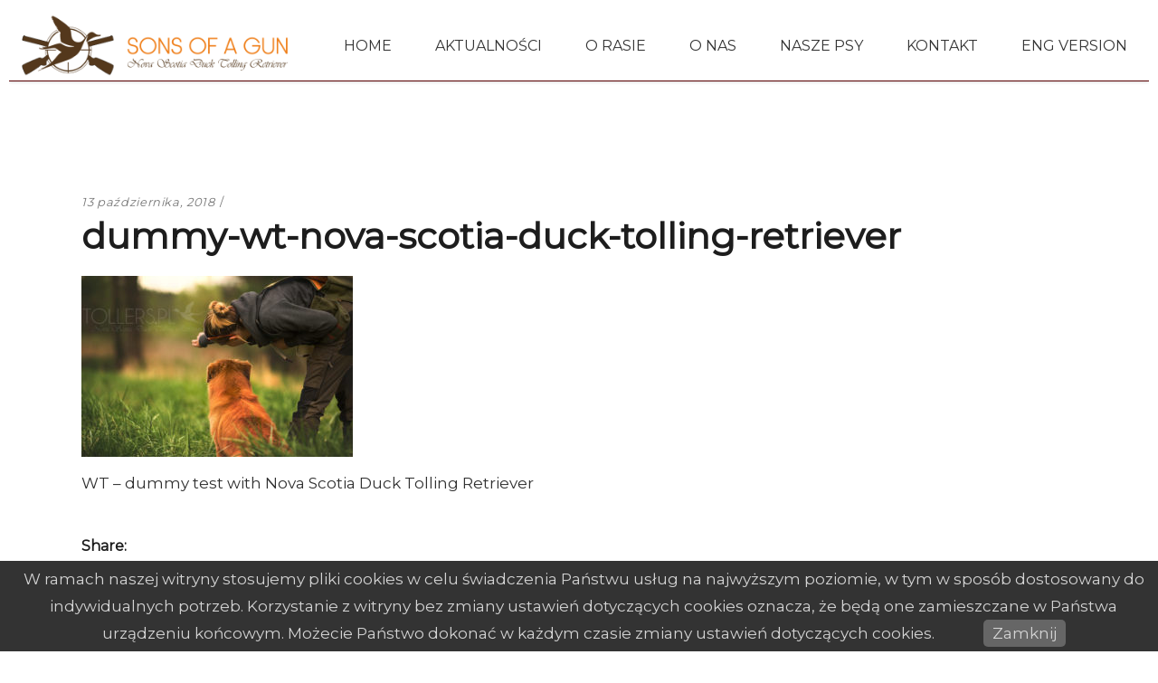

--- FILE ---
content_type: text/html; charset=UTF-8
request_url: http://sonsofagun.pl/o-nas/attachment/dummy-wt-nova-scotia-duck-tolling-retriever/
body_size: 16301
content:
<!DOCTYPE html>
<html lang="pl-PL">
<head>
	<!-- Global site tag (gtag.js) - Google Analytics -->
<script async src="https://www.googletagmanager.com/gtag/js?id=UA-6642539-24"></script>
<script>
  window.dataLayer = window.dataLayer || [];
  function gtag(){dataLayer.push(arguments);}
  gtag('js', new Date());

  gtag('config', 'UA-6642539-24');
</script>

			
		<meta charset="UTF-8"/>
		<link rel="profile" href="http://gmpg.org/xfn/11"/>
			
				<meta name="viewport" content="width=device-width,initial-scale=1,user-scalable=yes">
		<meta name='robots' content='index, follow, max-image-preview:large, max-snippet:-1, max-video-preview:-1' />
	<style>img:is([sizes="auto" i], [sizes^="auto," i]) { contain-intrinsic-size: 3000px 1500px }</style>
	
	<!-- This site is optimized with the Yoast SEO plugin v25.7 - https://yoast.com/wordpress/plugins/seo/ -->
	<title>Sons of a Gun | Nova Scotia Duck Tolling Retriever</title>
	<link rel="canonical" href="http://sonsofagun.pl/o-nas/attachment/dummy-wt-nova-scotia-duck-tolling-retriever/" />
	<script type="application/ld+json" class="yoast-schema-graph">{"@context":"https://schema.org","@graph":[{"@type":"WebPage","@id":"http://sonsofagun.pl/o-nas/attachment/dummy-wt-nova-scotia-duck-tolling-retriever/","url":"http://sonsofagun.pl/o-nas/attachment/dummy-wt-nova-scotia-duck-tolling-retriever/","name":"Sons of a Gun | Nova Scotia Duck Tolling Retriever","isPartOf":{"@id":"http://sonsofagun.pl/#website"},"primaryImageOfPage":{"@id":"http://sonsofagun.pl/o-nas/attachment/dummy-wt-nova-scotia-duck-tolling-retriever/#primaryimage"},"image":{"@id":"http://sonsofagun.pl/o-nas/attachment/dummy-wt-nova-scotia-duck-tolling-retriever/#primaryimage"},"thumbnailUrl":"http://sonsofagun.pl/wp-content/uploads/2018/10/dummy-wt-nova-scotia-duck-tolling-retriever.jpg","datePublished":"2018-10-13T19:13:46+00:00","dateModified":"2018-10-13T19:14:09+00:00","breadcrumb":{"@id":"http://sonsofagun.pl/o-nas/attachment/dummy-wt-nova-scotia-duck-tolling-retriever/#breadcrumb"},"inLanguage":"pl-PL","potentialAction":[{"@type":"ReadAction","target":["http://sonsofagun.pl/o-nas/attachment/dummy-wt-nova-scotia-duck-tolling-retriever/"]}]},{"@type":"ImageObject","inLanguage":"pl-PL","@id":"http://sonsofagun.pl/o-nas/attachment/dummy-wt-nova-scotia-duck-tolling-retriever/#primaryimage","url":"http://sonsofagun.pl/wp-content/uploads/2018/10/dummy-wt-nova-scotia-duck-tolling-retriever.jpg","contentUrl":"http://sonsofagun.pl/wp-content/uploads/2018/10/dummy-wt-nova-scotia-duck-tolling-retriever.jpg","width":1476,"height":984},{"@type":"BreadcrumbList","@id":"http://sonsofagun.pl/o-nas/attachment/dummy-wt-nova-scotia-duck-tolling-retriever/#breadcrumb","itemListElement":[{"@type":"ListItem","position":1,"name":"Strona główna","item":"http://sonsofagun.pl/"},{"@type":"ListItem","position":2,"name":"O nas","item":"http://sonsofagun.pl/o-nas/"},{"@type":"ListItem","position":3,"name":"dummy-wt-nova-scotia-duck-tolling-retriever"}]},{"@type":"WebSite","@id":"http://sonsofagun.pl/#website","url":"http://sonsofagun.pl/","name":"Sons of a Gun | Nova Scotia Duck Tolling Retriever","description":"Nova Scotia Duck Tolling Retriever","potentialAction":[{"@type":"SearchAction","target":{"@type":"EntryPoint","urlTemplate":"http://sonsofagun.pl/?s={search_term_string}"},"query-input":{"@type":"PropertyValueSpecification","valueRequired":true,"valueName":"search_term_string"}}],"inLanguage":"pl-PL"}]}</script>
	<!-- / Yoast SEO plugin. -->


<link rel='dns-prefetch' href='//maps.googleapis.com' />
<link rel='dns-prefetch' href='//fonts.googleapis.com' />
<link rel="alternate" type="application/rss+xml" title="Sons of a Gun | Nova Scotia Duck Tolling Retriever &raquo; Kanał z wpisami" href="http://sonsofagun.pl/feed/" />
<link rel="alternate" type="application/rss+xml" title="Sons of a Gun | Nova Scotia Duck Tolling Retriever &raquo; Kanał z komentarzami" href="http://sonsofagun.pl/comments/feed/" />
<link rel="alternate" type="application/rss+xml" title="Sons of a Gun | Nova Scotia Duck Tolling Retriever &raquo; dummy-wt-nova-scotia-duck-tolling-retriever Kanał z komentarzami" href="http://sonsofagun.pl/o-nas/attachment/dummy-wt-nova-scotia-duck-tolling-retriever/feed/" />
<script type="text/javascript">
/* <![CDATA[ */
window._wpemojiSettings = {"baseUrl":"https:\/\/s.w.org\/images\/core\/emoji\/16.0.1\/72x72\/","ext":".png","svgUrl":"https:\/\/s.w.org\/images\/core\/emoji\/16.0.1\/svg\/","svgExt":".svg","source":{"concatemoji":"http:\/\/sonsofagun.pl\/wp-includes\/js\/wp-emoji-release.min.js?ver=6.8.3"}};
/*! This file is auto-generated */
!function(s,n){var o,i,e;function c(e){try{var t={supportTests:e,timestamp:(new Date).valueOf()};sessionStorage.setItem(o,JSON.stringify(t))}catch(e){}}function p(e,t,n){e.clearRect(0,0,e.canvas.width,e.canvas.height),e.fillText(t,0,0);var t=new Uint32Array(e.getImageData(0,0,e.canvas.width,e.canvas.height).data),a=(e.clearRect(0,0,e.canvas.width,e.canvas.height),e.fillText(n,0,0),new Uint32Array(e.getImageData(0,0,e.canvas.width,e.canvas.height).data));return t.every(function(e,t){return e===a[t]})}function u(e,t){e.clearRect(0,0,e.canvas.width,e.canvas.height),e.fillText(t,0,0);for(var n=e.getImageData(16,16,1,1),a=0;a<n.data.length;a++)if(0!==n.data[a])return!1;return!0}function f(e,t,n,a){switch(t){case"flag":return n(e,"\ud83c\udff3\ufe0f\u200d\u26a7\ufe0f","\ud83c\udff3\ufe0f\u200b\u26a7\ufe0f")?!1:!n(e,"\ud83c\udde8\ud83c\uddf6","\ud83c\udde8\u200b\ud83c\uddf6")&&!n(e,"\ud83c\udff4\udb40\udc67\udb40\udc62\udb40\udc65\udb40\udc6e\udb40\udc67\udb40\udc7f","\ud83c\udff4\u200b\udb40\udc67\u200b\udb40\udc62\u200b\udb40\udc65\u200b\udb40\udc6e\u200b\udb40\udc67\u200b\udb40\udc7f");case"emoji":return!a(e,"\ud83e\udedf")}return!1}function g(e,t,n,a){var r="undefined"!=typeof WorkerGlobalScope&&self instanceof WorkerGlobalScope?new OffscreenCanvas(300,150):s.createElement("canvas"),o=r.getContext("2d",{willReadFrequently:!0}),i=(o.textBaseline="top",o.font="600 32px Arial",{});return e.forEach(function(e){i[e]=t(o,e,n,a)}),i}function t(e){var t=s.createElement("script");t.src=e,t.defer=!0,s.head.appendChild(t)}"undefined"!=typeof Promise&&(o="wpEmojiSettingsSupports",i=["flag","emoji"],n.supports={everything:!0,everythingExceptFlag:!0},e=new Promise(function(e){s.addEventListener("DOMContentLoaded",e,{once:!0})}),new Promise(function(t){var n=function(){try{var e=JSON.parse(sessionStorage.getItem(o));if("object"==typeof e&&"number"==typeof e.timestamp&&(new Date).valueOf()<e.timestamp+604800&&"object"==typeof e.supportTests)return e.supportTests}catch(e){}return null}();if(!n){if("undefined"!=typeof Worker&&"undefined"!=typeof OffscreenCanvas&&"undefined"!=typeof URL&&URL.createObjectURL&&"undefined"!=typeof Blob)try{var e="postMessage("+g.toString()+"("+[JSON.stringify(i),f.toString(),p.toString(),u.toString()].join(",")+"));",a=new Blob([e],{type:"text/javascript"}),r=new Worker(URL.createObjectURL(a),{name:"wpTestEmojiSupports"});return void(r.onmessage=function(e){c(n=e.data),r.terminate(),t(n)})}catch(e){}c(n=g(i,f,p,u))}t(n)}).then(function(e){for(var t in e)n.supports[t]=e[t],n.supports.everything=n.supports.everything&&n.supports[t],"flag"!==t&&(n.supports.everythingExceptFlag=n.supports.everythingExceptFlag&&n.supports[t]);n.supports.everythingExceptFlag=n.supports.everythingExceptFlag&&!n.supports.flag,n.DOMReady=!1,n.readyCallback=function(){n.DOMReady=!0}}).then(function(){return e}).then(function(){var e;n.supports.everything||(n.readyCallback(),(e=n.source||{}).concatemoji?t(e.concatemoji):e.wpemoji&&e.twemoji&&(t(e.twemoji),t(e.wpemoji)))}))}((window,document),window._wpemojiSettings);
/* ]]> */
</script>
		
	<style id='wp-emoji-styles-inline-css' type='text/css'>

	img.wp-smiley, img.emoji {
		display: inline !important;
		border: none !important;
		box-shadow: none !important;
		height: 1em !important;
		width: 1em !important;
		margin: 0 0.07em !important;
		vertical-align: -0.1em !important;
		background: none !important;
		padding: 0 !important;
	}
</style>
<link rel='stylesheet' id='pronamic_cookie_style-css' href='http://sonsofagun.pl/wp-content/plugins/pronamic-cookies/assets/pronamic-cookie-law-style.css?ver=6.8.3' type='text/css' media='all' />
<link rel='stylesheet' id='rs-plugin-settings-css' href='http://sonsofagun.pl/wp-content/plugins/revslider/public/assets/css/settings.css?ver=5.4.6.3.1' type='text/css' media='all' />
<style id='rs-plugin-settings-inline-css' type='text/css'>
#rs-demo-id {}
</style>
<link rel='stylesheet' id='aoki_qodef_default_style-css' href='http://sonsofagun.pl/wp-content/themes/aoki/style.css?ver=6.8.3' type='text/css' media='all' />
<link rel='stylesheet' id='aoki_qodef_modules-css' href='http://sonsofagun.pl/wp-content/themes/aoki/assets/css/modules.min.css?ver=6.8.3' type='text/css' media='all' />
<style id='aoki_qodef_modules-inline-css' type='text/css'>
/* generated in /home/eber/sites/eber/toller/wp-content/themes/aoki/functions.php aoki_qodef_generate_first_main_color_per_page function */
a:hover, p a:hover, .qodef-comment-holder .qodef-comment-text #cancel-comment-reply-link, .qodef-owl-slider .owl-nav .owl-next:hover, .qodef-owl-slider .owl-nav .owl-prev:hover, #qodef-back-to-top>span, footer .widget ul li a:hover, footer .widget #wp-calendar td a:hover, footer .widget #wp-calendar th a:hover, footer .widget.widget_search .input-holder button:hover, footer .widget.widget_tag_cloud a:hover, footer .widget.qodef-blog-list-widget .qodef-blog-list-holder.qodef-bl-simple .qodef-post-info-date a:hover, footer .widget.qodef-blog-list-widget .qodef-blog-list-holder.qodef-bl-simple .qodef-post-title a:hover, .qodef-side-menu .widget ul li a:hover, .qodef-side-menu .widget #wp-calendar td a:hover, .qodef-side-menu .widget #wp-calendar th a:hover, .qodef-side-menu .widget.widget_search .input-holder button:hover, .qodef-side-menu .widget.widget_tag_cloud a:hover, .qodef-side-menu .widget.qodef-blog-list-widget .qodef-blog-list-holder.qodef-bl-minimal .qodef-post-info-date a:hover, .qodef-side-menu .widget.qodef-blog-list-widget .qodef-blog-list-holder.qodef-bl-minimal .qodef-post-title a:hover, .widget.widget_qodef_twitter_widget .qodef-twitter-widget.qodef-twitter-slider li .qodef-twitter-icon i, .widget.widget_qodef_twitter_widget .qodef-twitter-widget.qodef-twitter-slider li .qodef-tweet-text a, .widget.widget_qodef_twitter_widget .qodef-twitter-widget.qodef-twitter-slider li .qodef-tweet-text span, .qodef-blog-holder article.sticky .qodef-post-title a, .qodef-blog-holder article .qodef-post-info-top>div a:hover, .qodef-blog-holder article.format-link .qodef-post-mark .qodef-link-mark, .qodef-blog-holder article.format-quote .qodef-post-mark .qodef-quote-mark, .qodef-blog-holder.qodef-blog-chequered article .qodef-post-info-bottom>div a:hover, .qodef-blog-holder.qodef-blog-chequered article .qodef-post-info-bottom>div.qodef-post-info-category a, .qodef-blog-holder.qodef-blog-chequered article .qodef-post-title a:hover, .qodef-blog-holder.qodef-blog-full-width-photo article .qodef-post-info-section-top .qodef-post-info-date a:hover, .qodef-blog-holder.qodef-blog-full-width-photo article .qodef-post-info-section-top .qodef-post-info-category a, .qodef-blog-holder.qodef-blog-full-width-photo article .qodef-post-info-section-left .qodef-post-info>* a:hover, .qodef-blog-holder.qodef-blog-full-width-photo article .qodef-post-info-section-left .qodef-post-info-author a:hover, .qodef-blog-holder.qodef-blog-standard article .qodef-post-info-top>div.qodef-post-info-category a, .qodef-author-description .qodef-author-description-text-holder .qodef-author-tag, .qodef-author-description .qodef-author-description-text-holder .qodef-author-name a:hover, .qodef-bl-standard-pagination ul li.qodef-bl-pag-active a, .qodef-blog-single-navigation .qodef-blog-single-next:hover, .qodef-blog-single-navigation .qodef-blog-single-prev:hover, .qodef-blog-holder.qodef-blog-single article .qodef-post-info-top>div.qodef-post-info-category a, .qodef-blog-list-holder .qodef-bli-info>div.qodef-post-info-category a, .qodef-header-bottom nav.qodef-fullscreen-menu ul li ul li.current-menu-ancestor>a, .qodef-header-bottom nav.qodef-fullscreen-menu ul li ul li.current-menu-item>a, nav.qodef-fullscreen-menu ul li ul li.current-menu-ancestor>a, nav.qodef-fullscreen-menu ul li ul li.current-menu-item>a, .qodef-header-vertical-sliding nav.qodef-fullscreen-menu ul li ul li.current-menu-ancestor>a, .qodef-header-vertical-sliding nav.qodef-fullscreen-menu ul li ul li.current-menu-item>a, .qodef-mobile-header .qodef-mobile-menu-opener.qodef-mobile-menu-opened a, .qodef-mobile-header .qodef-mobile-nav .qodef-grid>ul>li.qodef-active-item>a, .qodef-mobile-header .qodef-mobile-nav .qodef-grid>ul>li.qodef-active-item>h6, .qodef-mobile-header .qodef-mobile-nav ul li a:hover, .qodef-mobile-header .qodef-mobile-nav ul li h6:hover, .qodef-mobile-header .qodef-mobile-nav ul ul li.current-menu-ancestor>a, .qodef-mobile-header .qodef-mobile-nav ul ul li.current-menu-ancestor>h6, .qodef-mobile-header .qodef-mobile-nav ul ul li.current-menu-item>a, .qodef-mobile-header .qodef-mobile-nav ul ul li.current-menu-item>h6, .qodef-search-page-holder article.sticky .qodef-post-title a, .qodef-horizontally-scrolling-portfolio-list-holder article .qodef-hspl-text-holder .qodef-hspl-text .qodef-pli-category-holder a.qodef-pli-category, .qodef-ips #qodef-ips-intro .qodef-ips-intro-text .qodef-dot, .qodef-pl-filter-holder ul li.qodef-pl-current span, .qodef-pl-filter-holder ul li:hover span, .qodef-pl-standard-pagination ul li.qodef-pl-pag-active a, .qodef-portfolio-pair-holder .qodef-ppi .qodef-ppi-inner .qodef-ppi-text-wrapper .qodef-ppi-category a, .qodef-portfolio-list-holder.qodef-pl-gallery-overlay-shader article .qodef-pli-text .qodef-pli-category-holder a:hover, .qodef-portfolio-list-holder.qodef-pl-gallery-overlay-shader-top article .qodef-pli-text .qodef-pli-category-holder a:hover, .qodef-team-modal-holder .qodef-team-position-holder .qodef-team-position, .qodef-team-single-holder .qodef-position, .qodef-testimonials-holder.qodef-testimonials-standard .qodef-testimonials-author-job, .qodef-testimonials-holder.qodef-testimonials-standard.qodef-testimonials-light .owl-nav .owl-next:hover, .qodef-testimonials-holder.qodef-testimonials-standard.qodef-testimonials-light .owl-nav .owl-prev:hover, .qodef-accordion-holder .qodef-accordion-title .qodef-additional-tag, .qodef-banner-holder .qodef-banner-link-text .qodef-banner-link-hover span, .qodef-btn.qodef-btn-simple, .qodef-btn.qodef-btn-outline, .qodef-section-title-holder .qodef-st-title .qodef-st-dot, .qodef-social-share-holder.qodef-dropdown .qodef-social-share-dropdown-opener:hover, .qodef-twitter-list-holder .qodef-twitter-icon, .qodef-twitter-list-holder .qodef-tweet-text a:hover, .qodef-twitter-list-holder .qodef-twitter-profile a:hover { color: #f7890c;}

/* generated in /home/eber/sites/eber/toller/wp-content/themes/aoki/functions.php aoki_qodef_generate_first_main_color_per_page function */
.qodef-ips.qodef-ips-light .qodef-ips-item-content.active .qodef-ips-item-link { color: #f7890c !important;}

/* generated in /home/eber/sites/eber/toller/wp-content/themes/aoki/functions.php aoki_qodef_generate_first_main_color_per_page function */
::selection { background: #f7890c;}

/* generated in /home/eber/sites/eber/toller/wp-content/themes/aoki/functions.php aoki_qodef_generate_first_main_color_per_page function */
::-moz-selection { background: #f7890c;}

/* generated in /home/eber/sites/eber/toller/wp-content/themes/aoki/functions.php aoki_qodef_generate_first_main_color_per_page function */
.qodef-st-loader .pulse, .qodef-st-loader .qodef-double-bounce .qodef-double-bounce1, .qodef-st-loader .cube, .qodef-st-loader .rotating_cubes .cube1, .qodef-st-loader .rotating_cubes .cube2, .qodef-st-loader .stripes>div, .qodef-st-loader .wave>div, .qodef-st-loader .two_rotating_circles .dot1, .qodef-st-loader .two_rotating_circles .dot2, .qodef-st-loader .five_rotating_circles .container1>div, .qodef-st-loader .five_rotating_circles .container2>div, .qodef-st-loader .five_rotating_circles .container3>div, .qodef-st-loader .atom .ball-1:before, .qodef-st-loader .atom .ball-2:before, .qodef-st-loader .atom .ball-3:before, .qodef-st-loader .atom .ball-4:before, .qodef-st-loader .clock .ball:before, .qodef-st-loader .mitosis .ball, .qodef-st-loader .lines .line1, .qodef-st-loader .lines .line2, .qodef-st-loader .lines .line3, .qodef-st-loader .lines .line4, .qodef-st-loader .fussion .ball, .qodef-st-loader .fussion .ball-1, .qodef-st-loader .fussion .ball-2, .qodef-st-loader .fussion .ball-3, .qodef-st-loader .fussion .ball-4, .qodef-st-loader .wave_circles .ball, .qodef-st-loader .pulse_circles .ball, #submit_comment:hover, .post-password-form input[type=submit]:hover, .qodef-blog-holder.qodef-blog-full-width-photo article.format-link .qodef-post-heading, .qodef-blog-holder.qodef-blog-standard article.format-link .qodef-post-text, .qodef-blog-holder.qodef-blog-single article.format-link .qodef-post-text, .qodef-blog-list-holder .qodef-bl-item.format-link .qodef-bli-inner, .qodef-ips .qodef-ips-item-link .qodef-box-shadow, .qodef-team.info-hover .qodef-team-info-tb, .qodef-accordion-holder.qodef-ac-boxed .qodef-accordion-title.ui-state-active, .qodef-accordion-holder.qodef-ac-boxed .qodef-accordion-title.ui-state-hover, .qodef-icon-shortcode.qodef-circle, .qodef-icon-shortcode.qodef-dropcaps.qodef-circle, .qodef-icon-shortcode.qodef-square, .qodef-price-table.qodef-pl-featured .qodef-pt-button a, .qodef-price-table .qodef-pt-inner ul li.qodef-pt-prices .qodef-pt-separator, .qodef-progress-bar .qodef-pb-content-holder .qodef-pb-content, .qodef-video-button-holder .qodef-video-button-play-holder { background-color: #f7890c;}

/* generated in /home/eber/sites/eber/toller/wp-content/themes/aoki/functions.php aoki_qodef_generate_first_main_color_per_page function */
.qodef-st-loader .pulse_circles .ball, #qodef-back-to-top>span, #qodef-back-to-top>span:hover, .qodef-btn.qodef-btn-simple, .qodef-btn.qodef-btn-outline, .qodef-video-button-holder.qodef-has-border .qodef-video-button-image { border-color: #f7890c;}

/* generated in /home/eber/sites/eber/toller/wp-content/themes/aoki/functions.php aoki_qodef_generate_first_main_color_per_page function */
.qodef-separator { border-bottom-color: #f7890c;}

/* generated in /home/eber/sites/eber/toller/wp-content/themes/aoki/functions.php aoki_qodef_generate_first_main_color_per_page function */
.qodef-separator { border-left-color: #f7890c;}

/* generated in /home/eber/sites/eber/toller/wp-content/themes/aoki/functions.php aoki_qodef_generate_first_main_color_per_page function */
.qodef-btn.qodef-btn-outline:not(.qodef-btn-custom-border-hover):hover { border-color: #f7890c !important;}


</style>
<link rel='stylesheet' id='qodef_font_awesome-css' href='http://sonsofagun.pl/wp-content/themes/aoki/assets/css/font-awesome/css/font-awesome.min.css?ver=6.8.3' type='text/css' media='all' />
<link rel='stylesheet' id='qodef_font_elegant-css' href='http://sonsofagun.pl/wp-content/themes/aoki/assets/css/elegant-icons/style.min.css?ver=6.8.3' type='text/css' media='all' />
<link rel='stylesheet' id='qodef_ion_icons-css' href='http://sonsofagun.pl/wp-content/themes/aoki/assets/css/ion-icons/css/ionicons.min.css?ver=6.8.3' type='text/css' media='all' />
<link rel='stylesheet' id='qodef_linea_icons-css' href='http://sonsofagun.pl/wp-content/themes/aoki/assets/css/linea-icons/style.css?ver=6.8.3' type='text/css' media='all' />
<link rel='stylesheet' id='qodef_linear_icons-css' href='http://sonsofagun.pl/wp-content/themes/aoki/assets/css/linear-icons/style.css?ver=6.8.3' type='text/css' media='all' />
<link rel='stylesheet' id='qodef_simple_line_icons-css' href='http://sonsofagun.pl/wp-content/themes/aoki/assets/css/simple-line-icons/simple-line-icons.css?ver=6.8.3' type='text/css' media='all' />
<link rel='stylesheet' id='qodef_dripicons-css' href='http://sonsofagun.pl/wp-content/themes/aoki/assets/css/dripicons/dripicons.css?ver=6.8.3' type='text/css' media='all' />
<link rel='stylesheet' id='mediaelement-css' href='http://sonsofagun.pl/wp-includes/js/mediaelement/mediaelementplayer-legacy.min.css?ver=4.2.17' type='text/css' media='all' />
<link rel='stylesheet' id='wp-mediaelement-css' href='http://sonsofagun.pl/wp-includes/js/mediaelement/wp-mediaelement.min.css?ver=6.8.3' type='text/css' media='all' />
<link rel='stylesheet' id='aoki_qodef_style_dynamic-css' href='http://sonsofagun.pl/wp-content/themes/aoki/assets/css/style_dynamic.css?ver=1652891057' type='text/css' media='all' />
<link rel='stylesheet' id='aoki_qodef_modules_responsive-css' href='http://sonsofagun.pl/wp-content/themes/aoki/assets/css/modules-responsive.min.css?ver=6.8.3' type='text/css' media='all' />
<link rel='stylesheet' id='aoki_qodef_style_dynamic_responsive-css' href='http://sonsofagun.pl/wp-content/themes/aoki/assets/css/style_dynamic_responsive.css?ver=1652891057' type='text/css' media='all' />
<link rel='stylesheet' id='aoki_qodef_google_fonts-css' href='http://fonts.googleapis.com/css?family=Montserrat%3A400%7CYellowtail%3A400&#038;subset=latin-ext&#038;ver=1.0.0' type='text/css' media='all' />
<link rel='stylesheet' id='ngg_trigger_buttons-css' href='http://sonsofagun.pl/wp-content/plugins/nextgen-gallery/static/GalleryDisplay/trigger_buttons.css?ver=4.0.4' type='text/css' media='all' />
<link rel='stylesheet' id='shutter-0-css' href='http://sonsofagun.pl/wp-content/plugins/nextgen-gallery/static/Lightbox/shutter/shutter.css?ver=4.0.4' type='text/css' media='all' />
<link rel='stylesheet' id='fontawesome_v4_shim_style-css' href='http://sonsofagun.pl/wp-content/plugins/nextgen-gallery/static/FontAwesome/css/v4-shims.min.css?ver=6.8.3' type='text/css' media='all' />
<link rel='stylesheet' id='fontawesome-css' href='http://sonsofagun.pl/wp-content/plugins/nextgen-gallery/static/FontAwesome/css/all.min.css?ver=6.8.3' type='text/css' media='all' />
<link rel='stylesheet' id='nextgen_pagination_style-css' href='http://sonsofagun.pl/wp-content/plugins/nextgen-gallery/static/GalleryDisplay/pagination_style.css?ver=4.0.4' type='text/css' media='all' />
<link rel='stylesheet' id='nextgen_basic_thumbnails_style-css' href='http://sonsofagun.pl/wp-content/plugins/nextgen-gallery/static/Thumbnails/nextgen_basic_thumbnails.css?ver=4.0.4' type='text/css' media='all' />
<link rel='stylesheet' id='nextgen_widgets_style-css' href='http://sonsofagun.pl/wp-content/plugins/nextgen-gallery/static/Widget/display.css?ver=4.0.4' type='text/css' media='all' />
<link rel='stylesheet' id='wp-paginate-css' href='http://sonsofagun.pl/wp-content/plugins/wp-paginate/css/wp-paginate.css?ver=2.2.4' type='text/css' media='screen' />
<script type="text/javascript" src="http://sonsofagun.pl/wp-includes/js/jquery/jquery.min.js?ver=3.7.1" id="jquery-core-js"></script>
<script type="text/javascript" src="http://sonsofagun.pl/wp-includes/js/jquery/jquery-migrate.min.js?ver=3.4.1" id="jquery-migrate-js"></script>
<script type="text/javascript" id="pronamic_cookie_js-js-extra">
/* <![CDATA[ */
var Pronamic_Cookies_Vars = {"cookie":{"path":"\/","expires":"Wed, 27 Jan 2027 13:46:38 GMT"}};
/* ]]> */
</script>
<script type="text/javascript" src="http://sonsofagun.pl/wp-content/plugins/pronamic-cookies/assets/pronamic-cookie-law.js?ver=6.8.3" id="pronamic_cookie_js-js"></script>
<script type="text/javascript" src="http://sonsofagun.pl/wp-content/plugins/revslider/public/assets/js/jquery.themepunch.tools.min.js?ver=5.4.6.3.1" id="tp-tools-js"></script>
<script type="text/javascript" src="http://sonsofagun.pl/wp-content/plugins/revslider/public/assets/js/jquery.themepunch.revolution.min.js?ver=5.4.6.3.1" id="revmin-js"></script>
<script type="text/javascript" id="photocrati_ajax-js-extra">
/* <![CDATA[ */
var photocrati_ajax = {"url":"http:\/\/sonsofagun.pl\/index.php?photocrati_ajax=1","rest_url":"http:\/\/sonsofagun.pl\/wp-json\/","wp_home_url":"http:\/\/sonsofagun.pl","wp_site_url":"http:\/\/sonsofagun.pl","wp_root_url":"http:\/\/sonsofagun.pl","wp_plugins_url":"http:\/\/sonsofagun.pl\/wp-content\/plugins","wp_content_url":"http:\/\/sonsofagun.pl\/wp-content","wp_includes_url":"http:\/\/sonsofagun.pl\/wp-includes\/","ngg_param_slug":"nggallery","rest_nonce":"67cf9db875"};
/* ]]> */
</script>
<script type="text/javascript" src="http://sonsofagun.pl/wp-content/plugins/nextgen-gallery/static/Legacy/ajax.min.js?ver=4.0.4" id="photocrati_ajax-js"></script>
<script type="text/javascript" src="http://sonsofagun.pl/wp-content/plugins/nextgen-gallery/static/FontAwesome/js/v4-shims.min.js?ver=5.3.1" id="fontawesome_v4_shim-js"></script>
<script type="text/javascript" defer crossorigin="anonymous" data-auto-replace-svg="false" data-keep-original-source="false" data-search-pseudo-elements src="http://sonsofagun.pl/wp-content/plugins/nextgen-gallery/static/FontAwesome/js/all.min.js?ver=5.3.1" id="fontawesome-js"></script>
<script type="text/javascript" src="http://sonsofagun.pl/wp-content/plugins/nextgen-gallery/static/Thumbnails/nextgen_basic_thumbnails.js?ver=4.0.4" id="nextgen_basic_thumbnails_script-js"></script>
<link rel="https://api.w.org/" href="http://sonsofagun.pl/wp-json/" /><link rel="alternate" title="JSON" type="application/json" href="http://sonsofagun.pl/wp-json/wp/v2/media/5861" /><link rel="EditURI" type="application/rsd+xml" title="RSD" href="http://sonsofagun.pl/xmlrpc.php?rsd" />
<meta name="generator" content="WordPress 6.8.3" />
<link rel='shortlink' href='http://sonsofagun.pl/?p=5861' />
<link rel="alternate" title="oEmbed (JSON)" type="application/json+oembed" href="http://sonsofagun.pl/wp-json/oembed/1.0/embed?url=http%3A%2F%2Fsonsofagun.pl%2Fo-nas%2Fattachment%2Fdummy-wt-nova-scotia-duck-tolling-retriever%2F" />
<link rel="alternate" title="oEmbed (XML)" type="text/xml+oembed" href="http://sonsofagun.pl/wp-json/oembed/1.0/embed?url=http%3A%2F%2Fsonsofagun.pl%2Fo-nas%2Fattachment%2Fdummy-wt-nova-scotia-duck-tolling-retriever%2F&#038;format=xml" />
<meta name="generator" content="Powered by WPBakery Page Builder - drag and drop page builder for WordPress."/>
<!--[if lte IE 9]><link rel="stylesheet" type="text/css" href="http://sonsofagun.pl/wp-content/plugins/js_composer/assets/css/vc_lte_ie9.min.css" media="screen"><![endif]--><meta name="generator" content="Powered by Slider Revolution 5.4.6.3.1 - responsive, Mobile-Friendly Slider Plugin for WordPress with comfortable drag and drop interface." />
<link rel="icon" href="http://sonsofagun.pl/wp-content/uploads/2016/07/cropped-toller_icon-32x32.png" sizes="32x32" />
<link rel="icon" href="http://sonsofagun.pl/wp-content/uploads/2016/07/cropped-toller_icon-192x192.png" sizes="192x192" />
<link rel="apple-touch-icon" href="http://sonsofagun.pl/wp-content/uploads/2016/07/cropped-toller_icon-180x180.png" />
<meta name="msapplication-TileImage" content="http://sonsofagun.pl/wp-content/uploads/2016/07/cropped-toller_icon-270x270.png" />
<script type="text/javascript">function setREVStartSize(e){
				try{ var i=jQuery(window).width(),t=9999,r=0,n=0,l=0,f=0,s=0,h=0;					
					if(e.responsiveLevels&&(jQuery.each(e.responsiveLevels,function(e,f){f>i&&(t=r=f,l=e),i>f&&f>r&&(r=f,n=e)}),t>r&&(l=n)),f=e.gridheight[l]||e.gridheight[0]||e.gridheight,s=e.gridwidth[l]||e.gridwidth[0]||e.gridwidth,h=i/s,h=h>1?1:h,f=Math.round(h*f),"fullscreen"==e.sliderLayout){var u=(e.c.width(),jQuery(window).height());if(void 0!=e.fullScreenOffsetContainer){var c=e.fullScreenOffsetContainer.split(",");if (c) jQuery.each(c,function(e,i){u=jQuery(i).length>0?u-jQuery(i).outerHeight(!0):u}),e.fullScreenOffset.split("%").length>1&&void 0!=e.fullScreenOffset&&e.fullScreenOffset.length>0?u-=jQuery(window).height()*parseInt(e.fullScreenOffset,0)/100:void 0!=e.fullScreenOffset&&e.fullScreenOffset.length>0&&(u-=parseInt(e.fullScreenOffset,0))}f=u}else void 0!=e.minHeight&&f<e.minHeight&&(f=e.minHeight);e.c.closest(".rev_slider_wrapper").css({height:f})					
				}catch(d){console.log("Failure at Presize of Slider:"+d)}
			};</script>
<noscript><style type="text/css"> .wpb_animate_when_almost_visible { opacity: 1; }</style></noscript></head>
<body class="attachment wp-singular attachment-template-default single single-attachment postid-5861 attachmentid-5861 attachment-jpeg wp-theme-aoki qode-core-1.0 aoki-ver-1.0 qodef-paspartu-enabled qodef-grid-1100 qodef-dark-header qodef-fixed-on-scroll qodef-dropdown-animate-height qodef-header-standard qodef-menu-area-in-grid-shadow-disable qodef-menu-area-in-grid-border-disable qodef-logo-area-border-disable qodef-logo-area-in-grid-border-disable qodef-header-vertical-shadow-disable qodef-header-vertical-border-disable qodef-default-mobile-header qodef-sticky-up-mobile-header wpb-js-composer js-comp-ver-5.4.4 vc_responsive qodef-fullscreen-search qodef-search-fade" itemscope itemtype="http://schema.org/WebPage">
	
    <div class="qodef-wrapper">
        <div class="qodef-wrapper-inner">
            <div class="qodef-fullscreen-search-holder">
	<a class="qodef-fullscreen-search-close" href="javascript:void(0)">
		<span aria-hidden="true" class="qodef-icon-font-elegant icon_close " ></span>	</a>
	<div class="qodef-fullscreen-search-table">
		<div class="qodef-fullscreen-search-cell">
			<div class="qodef-fullscreen-search-inner">
				<form action="http://sonsofagun.pl/" class="qodef-fullscreen-search-form" method="get">
					<div class="qodef-form-holder">
						<div class="qodef-form-holder-inner">
							<div class="qodef-field-holder">
								<input type="text" placeholder="Search..." name="s" class="qodef-search-field" autocomplete="off"/>
							</div>
							<button type="submit" class="qodef-search-submit"><i class="qodef-icon-font-awesome fa fa-search " ></i></button>
							<div class="qodef-line"></div>
						</div>
					</div>
				</form>
			</div>
		</div>
	</div>
</div>
<header class="qodef-page-header">
		
			<div class="qodef-fixed-wrapper">
				
	<div class="qodef-menu-area qodef-menu-right">
				
						
			<div class="qodef-vertical-align-containers">
				<div class="qodef-position-left">
					<div class="qodef-position-left-inner">
						

<div class="qodef-logo-wrapper">
    <a itemprop="url" href="http://sonsofagun.pl/" style="height: 94px;">
        <img itemprop="image" class="qodef-normal-logo" src="http://sonsofagun.pl/wp-content/uploads/2021/05/sons-of-a-gun.png" width="724" height="188"  alt="logo"/>
        <img itemprop="image" class="qodef-dark-logo" src="http://sonsofagun.pl/wp-content/uploads/2021/05/sons-of-a-gun.png" width="724" height="188"  alt="dark logo"/>        <img itemprop="image" class="qodef-light-logo" src="http://sonsofagun.pl/wp-content/uploads/2021/05/sons-of-a-gun.png" width="724" height="188"  alt="light logo"/>    </a>
</div>

											</div>
				</div>
								<div class="qodef-position-right">
					<div class="qodef-position-right-inner">
													
<nav class="qodef-main-menu qodef-drop-down qodef-default-nav">
    <ul id="menu-menu" class="clearfix"><li id="nav-menu-item-675" class="menu-item menu-item-type-custom menu-item-object-custom  narrow"><a href="http://tollers.pl" class=""><span class="item_outer"><span class="item_text">Home</span></span></a></li>
<li id="nav-menu-item-732" class="menu-item menu-item-type-taxonomy menu-item-object-category menu-item-has-children  has_sub narrow"><a title="obedience, dummy, dog trekking, dog diving" href="http://sonsofagun.pl/blog/" class=""><span class="item_outer"><span class="item_text">Aktualności</span><i class="qodef-menu-arrow fa fa-angle-down"></i></span></a>
<div class="second"><div class="inner"><ul>
	<li id="nav-menu-item-734" class="menu-item menu-item-type-taxonomy menu-item-object-category "><a title="Obedience, sportowe posłuszeństwo" href="http://sonsofagun.pl/obedience-2/" class=""><span class="item_outer"><span class="item_text">Obedience</span></span></a></li>
	<li id="nav-menu-item-7063" class="menu-item menu-item-type-taxonomy menu-item-object-category "><a title="dummy" href="http://sonsofagun.pl/dummy/" class=""><span class="item_outer"><span class="item_text">Dummy</span></span></a></li>
	<li id="nav-menu-item-7061" class="menu-item menu-item-type-taxonomy menu-item-object-category "><a title="myslistwo, uzytkowosc" href="http://sonsofagun.pl/myslistwo/" class=""><span class="item_outer"><span class="item_text">Myślistwo</span></span></a></li>
	<li id="nav-menu-item-7064" class="menu-item menu-item-type-taxonomy menu-item-object-category "><a title="wakacje z psem" href="http://sonsofagun.pl/wakacje-z-psem-2/" class=""><span class="item_outer"><span class="item_text">Wakacje z psem</span></span></a></li>
	<li id="nav-menu-item-7065" class="menu-item menu-item-type-taxonomy menu-item-object-category "><a title="psie gadzety" href="http://sonsofagun.pl/psie-gadzety-recenzje/" class=""><span class="item_outer"><span class="item_text">Psie gadżety</span></span></a></li>
</ul></div></div>
</li>
<li id="nav-menu-item-6321" class="menu-item menu-item-type-post_type menu-item-object-page menu-item-has-children  has_sub narrow"><a href="http://sonsofagun.pl/o-rasie/" class=" no_link" onclick="JavaScript: return false;"><span class="item_outer"><span class="item_text">O rasie</span><i class="qodef-menu-arrow fa fa-angle-down"></i></span></a>
<div class="second"><div class="inner"><ul>
	<li id="nav-menu-item-6324" class="menu-item menu-item-type-post_type menu-item-object-page "><a href="http://sonsofagun.pl/wzorzec-rasy-nova-scotia-duck-tolling-retriever/" class=""><span class="item_outer"><span class="item_text">Wzorzec rasy</span></span></a></li>
	<li id="nav-menu-item-6323" class="menu-item menu-item-type-post_type menu-item-object-page "><a href="http://sonsofagun.pl/zalety-rasy-nova-scotia-duck-tolling-retriever/" class=""><span class="item_outer"><span class="item_text">Zalety rasy</span></span></a></li>
	<li id="nav-menu-item-6322" class="menu-item menu-item-type-post_type menu-item-object-page "><a href="http://sonsofagun.pl/wady-rasy-nova-scotia-duck-tolling-retriever/" class=""><span class="item_outer"><span class="item_text">Wady rasy</span></span></a></li>
	<li id="nav-menu-item-7037" class="menu-item menu-item-type-post_type menu-item-object-post "><a href="http://sonsofagun.pl/blog/co-to-jest-tolling/" class=""><span class="item_outer"><span class="item_text">Użytkowość</span></span></a></li>
	<li id="nav-menu-item-7046" class="menu-item menu-item-type-post_type menu-item-object-post "><a href="http://sonsofagun.pl/blog/skad-wzial-sie-tolling/" class=""><span class="item_outer"><span class="item_text">Czym jest tolling?</span></span></a></li>
	<li id="nav-menu-item-7380" class="menu-item menu-item-type-post_type menu-item-object-post "><a href="http://sonsofagun.pl/blog/ksiazka-o-nova-scotia-duck-tolling-retriever/" class=""><span class="item_outer"><span class="item_text">Książka o rasie</span></span></a></li>
</ul></div></div>
</li>
<li id="nav-menu-item-4847" class="menu-item menu-item-type-post_type menu-item-object-page  narrow"><a href="http://sonsofagun.pl/o-nas/" class=""><span class="item_outer"><span class="item_text">O nas</span></span></a></li>
<li id="nav-menu-item-5112" class="menu-item menu-item-type-post_type menu-item-object-page menu-item-has-children  has_sub narrow"><a href="http://sonsofagun.pl/nasze-psy/" class=""><span class="item_outer"><span class="item_text">Nasze psy</span><i class="qodef-menu-arrow fa fa-angle-down"></i></span></a>
<div class="second"><div class="inner"><ul>
	<li id="nav-menu-item-7821" class="menu-item menu-item-type-post_type menu-item-object-page "><a href="http://sonsofagun.pl/nasze-psy/mj/" class=""><span class="item_outer"><span class="item_text">MJ</span></span></a></li>
	<li id="nav-menu-item-5119" class="menu-item menu-item-type-post_type menu-item-object-page "><a href="http://sonsofagun.pl/nasze-psy-spock/" class=""><span class="item_outer"><span class="item_text">Spock</span></span></a></li>
	<li id="nav-menu-item-6093" class="menu-item menu-item-type-post_type menu-item-object-page "><a href="http://sonsofagun.pl/weezy/" class=""><span class="item_outer"><span class="item_text">Weezy</span></span></a></li>
</ul></div></div>
</li>
<li id="nav-menu-item-1295" class="menu-item menu-item-type-post_type menu-item-object-page  narrow"><a href="http://sonsofagun.pl/kontakt/" class=""><span class="item_outer"><span class="item_text">Kontakt</span></span></a></li>
<li id="nav-menu-item-5153" class="menu-item menu-item-type-post_type menu-item-object-page menu-item-has-children  has_sub narrow"><a href="http://sonsofagun.pl/about-us/" class=""><span class="item_outer"><span class="item_text">ENG Version</span><i class="qodef-menu-arrow fa fa-angle-down"></i></span></a>
<div class="second"><div class="inner"><ul>
	<li id="nav-menu-item-5141" class="menu-item menu-item-type-post_type menu-item-object-page "><a href="http://sonsofagun.pl/about-us/" class=""><span class="item_outer"><span class="item_text">About us</span></span></a></li>
	<li id="nav-menu-item-5142" class="menu-item menu-item-type-post_type menu-item-object-page menu-item-has-children sub"><a href="http://sonsofagun.pl/our-dogs/" class=""><span class="item_outer"><span class="item_text">Our dogs</span></span></a>
	<ul>
		<li id="nav-menu-item-7824" class="menu-item menu-item-type-post_type menu-item-object-page "><a href="http://sonsofagun.pl/nasze-psy/about-mj/" class=""><span class="item_outer"><span class="item_text">About MJ</span></span></a></li>
		<li id="nav-menu-item-6054" class="menu-item menu-item-type-post_type menu-item-object-page "><a href="http://sonsofagun.pl/about-spock/" class=""><span class="item_outer"><span class="item_text">About Spock</span></span></a></li>
		<li id="nav-menu-item-6094" class="menu-item menu-item-type-post_type menu-item-object-page "><a href="http://sonsofagun.pl/about-weezy/" class=""><span class="item_outer"><span class="item_text">About Weezy</span></span></a></li>
	</ul>
</li>
	<li id="nav-menu-item-5166" class="menu-item menu-item-type-post_type menu-item-object-page "><a href="http://sonsofagun.pl/contact-us/" class=""><span class="item_outer"><span class="item_text">Contact us</span></span></a></li>
</ul></div></div>
</li>
</ul></nav>

																	</div>
				</div>
			</div>
			
			</div>
			
			</div>
		
		
	</header>

<div class="qodef-team-modal-holder"></div>
<header class="qodef-mobile-header">
		
	<div class="qodef-mobile-header-inner">
		<div class="qodef-mobile-header-holder">
			<div class="qodef-grid">
				<div class="qodef-vertical-align-containers">
					<div class="qodef-vertical-align-containers">
													<div class="qodef-mobile-menu-opener">
								<a href="javascript:void(0)">
									<span class="qodef-mobile-menu-icon">
										<span aria-hidden="true" class="qodef-icon-font-elegant icon_menu " ></span>									</span>
																	</a>
							</div>
												<div class="qodef-position-center">
							<div class="qodef-position-center-inner">
								

<div class="qodef-mobile-logo-wrapper">
    <a itemprop="url" href="http://sonsofagun.pl/" style="height: 50px">
        <img itemprop="image" src="http://sonsofagun.pl/wp-content/uploads/2021/05/sons-of-a-gun-mobilne.png" width="388" height="100"  alt="Mobile Logo"/>
    </a>
</div>

							</div>
						</div>
						<div class="qodef-position-right">
							<div class="qodef-position-right-inner">
															</div>
						</div>
					</div>
				</div>
			</div>
		</div>
		
<nav class="qodef-mobile-nav">
    <div class="qodef-grid">
        <ul id="menu-menu-1" class=""><li id="mobile-menu-item-675" class="menu-item menu-item-type-custom menu-item-object-custom "><a href="http://tollers.pl" class=""><span>Home</span></a></li>
<li id="mobile-menu-item-732" class="menu-item menu-item-type-taxonomy menu-item-object-category menu-item-has-children  has_sub"><a title="obedience, dummy, dog trekking, dog diving" href="http://sonsofagun.pl/blog/" class=""><span>Aktualności</span></a><span class="mobile_arrow"><i class="qodef-sub-arrow fa fa-angle-right"></i><i class="fa fa-angle-down"></i></span>
<ul class="sub_menu">
	<li id="mobile-menu-item-734" class="menu-item menu-item-type-taxonomy menu-item-object-category "><a title="Obedience, sportowe posłuszeństwo" href="http://sonsofagun.pl/obedience-2/" class=""><span>Obedience</span></a></li>
	<li id="mobile-menu-item-7063" class="menu-item menu-item-type-taxonomy menu-item-object-category "><a title="dummy" href="http://sonsofagun.pl/dummy/" class=""><span>Dummy</span></a></li>
	<li id="mobile-menu-item-7061" class="menu-item menu-item-type-taxonomy menu-item-object-category "><a title="myslistwo, uzytkowosc" href="http://sonsofagun.pl/myslistwo/" class=""><span>Myślistwo</span></a></li>
	<li id="mobile-menu-item-7064" class="menu-item menu-item-type-taxonomy menu-item-object-category "><a title="wakacje z psem" href="http://sonsofagun.pl/wakacje-z-psem-2/" class=""><span>Wakacje z psem</span></a></li>
	<li id="mobile-menu-item-7065" class="menu-item menu-item-type-taxonomy menu-item-object-category "><a title="psie gadzety" href="http://sonsofagun.pl/psie-gadzety-recenzje/" class=""><span>Psie gadżety</span></a></li>
</ul>
</li>
<li id="mobile-menu-item-6321" class="menu-item menu-item-type-post_type menu-item-object-page menu-item-has-children  has_sub"><h6><span>O rasie</span></h6><span class="mobile_arrow"><i class="qodef-sub-arrow fa fa-angle-right"></i><i class="fa fa-angle-down"></i></span>
<ul class="sub_menu">
	<li id="mobile-menu-item-6324" class="menu-item menu-item-type-post_type menu-item-object-page "><a href="http://sonsofagun.pl/wzorzec-rasy-nova-scotia-duck-tolling-retriever/" class=""><span>Wzorzec rasy</span></a></li>
	<li id="mobile-menu-item-6323" class="menu-item menu-item-type-post_type menu-item-object-page "><a href="http://sonsofagun.pl/zalety-rasy-nova-scotia-duck-tolling-retriever/" class=""><span>Zalety rasy</span></a></li>
	<li id="mobile-menu-item-6322" class="menu-item menu-item-type-post_type menu-item-object-page "><a href="http://sonsofagun.pl/wady-rasy-nova-scotia-duck-tolling-retriever/" class=""><span>Wady rasy</span></a></li>
	<li id="mobile-menu-item-7037" class="menu-item menu-item-type-post_type menu-item-object-post "><a href="http://sonsofagun.pl/blog/co-to-jest-tolling/" class=""><span>Użytkowość</span></a></li>
	<li id="mobile-menu-item-7046" class="menu-item menu-item-type-post_type menu-item-object-post "><a href="http://sonsofagun.pl/blog/skad-wzial-sie-tolling/" class=""><span>Czym jest tolling?</span></a></li>
	<li id="mobile-menu-item-7380" class="menu-item menu-item-type-post_type menu-item-object-post "><a href="http://sonsofagun.pl/blog/ksiazka-o-nova-scotia-duck-tolling-retriever/" class=""><span>Książka o rasie</span></a></li>
</ul>
</li>
<li id="mobile-menu-item-4847" class="menu-item menu-item-type-post_type menu-item-object-page "><a href="http://sonsofagun.pl/o-nas/" class=""><span>O nas</span></a></li>
<li id="mobile-menu-item-5112" class="menu-item menu-item-type-post_type menu-item-object-page menu-item-has-children  has_sub"><a href="http://sonsofagun.pl/nasze-psy/" class=""><span>Nasze psy</span></a><span class="mobile_arrow"><i class="qodef-sub-arrow fa fa-angle-right"></i><i class="fa fa-angle-down"></i></span>
<ul class="sub_menu">
	<li id="mobile-menu-item-7821" class="menu-item menu-item-type-post_type menu-item-object-page "><a href="http://sonsofagun.pl/nasze-psy/mj/" class=""><span>MJ</span></a></li>
	<li id="mobile-menu-item-5119" class="menu-item menu-item-type-post_type menu-item-object-page "><a href="http://sonsofagun.pl/nasze-psy-spock/" class=""><span>Spock</span></a></li>
	<li id="mobile-menu-item-6093" class="menu-item menu-item-type-post_type menu-item-object-page "><a href="http://sonsofagun.pl/weezy/" class=""><span>Weezy</span></a></li>
</ul>
</li>
<li id="mobile-menu-item-1295" class="menu-item menu-item-type-post_type menu-item-object-page "><a href="http://sonsofagun.pl/kontakt/" class=""><span>Kontakt</span></a></li>
<li id="mobile-menu-item-5153" class="menu-item menu-item-type-post_type menu-item-object-page menu-item-has-children  has_sub"><a href="http://sonsofagun.pl/about-us/" class=""><span>ENG Version</span></a><span class="mobile_arrow"><i class="qodef-sub-arrow fa fa-angle-right"></i><i class="fa fa-angle-down"></i></span>
<ul class="sub_menu">
	<li id="mobile-menu-item-5141" class="menu-item menu-item-type-post_type menu-item-object-page "><a href="http://sonsofagun.pl/about-us/" class=""><span>About us</span></a></li>
	<li id="mobile-menu-item-5142" class="menu-item menu-item-type-post_type menu-item-object-page menu-item-has-children  has_sub"><a href="http://sonsofagun.pl/our-dogs/" class=""><span>Our dogs</span></a><span class="mobile_arrow"><i class="qodef-sub-arrow fa fa-angle-right"></i><i class="fa fa-angle-down"></i></span>
	<ul class="sub_menu">
		<li id="mobile-menu-item-7824" class="menu-item menu-item-type-post_type menu-item-object-page "><a href="http://sonsofagun.pl/nasze-psy/about-mj/" class=""><span>About MJ</span></a></li>
		<li id="mobile-menu-item-6054" class="menu-item menu-item-type-post_type menu-item-object-page "><a href="http://sonsofagun.pl/about-spock/" class=""><span>About Spock</span></a></li>
		<li id="mobile-menu-item-6094" class="menu-item menu-item-type-post_type menu-item-object-page "><a href="http://sonsofagun.pl/about-weezy/" class=""><span>About Weezy</span></a></li>
	</ul>
</li>
	<li id="mobile-menu-item-5166" class="menu-item menu-item-type-post_type menu-item-object-page "><a href="http://sonsofagun.pl/contact-us/" class=""><span>Contact us</span></a></li>
</ul>
</li>
</ul>    </div>
</nav>

	</div>
	
	</header>

	        
            <div class="qodef-content" >
                <div class="qodef-content-inner">	
	<div class="qodef-container">
				
		<div class="qodef-container-inner clearfix">
			<div class="qodef-grid-row  qodef-grid-large-gutter">
	<div class="qodef-page-content-holder qodef-grid-col-12">
		<div class="qodef-blog-holder qodef-blog-single qodef-blog-single-standard">
			<article id="post-5861" class="post-5861 attachment type-attachment status-inherit hentry">
    <div class="qodef-post-content">
        <div class="qodef-post-heading">
            
        </div>
        <div class="qodef-post-text">
            <div class="qodef-post-text-inner">
                <div class="qodef-post-info-top">
                    <div itemprop="dateCreated" class="qodef-post-info-date entry-date published updated">
            <a itemprop="url" href="http://sonsofagun.pl/2018/10/">
    
        13 października, 2018        </a>
    <meta itemprop="interactionCount" content="UserComments: 0"/>
</div>                    <div class="qodef-post-info-category">
    </div>                </div>
                <div class="qodef-post-text-main">
                    
<h2 itemprop="name" class="entry-title qodef-post-title" >
            dummy-wt-nova-scotia-duck-tolling-retriever    </h2>                    <p class="attachment"><a href='http://sonsofagun.pl/wp-content/uploads/2018/10/dummy-wt-nova-scotia-duck-tolling-retriever.jpg'><img fetchpriority="high" decoding="async" width="300" height="200" src="http://sonsofagun.pl/wp-content/uploads/2018/10/dummy-wt-nova-scotia-duck-tolling-retriever-300x200.jpg" class="attachment-medium size-medium" alt="" srcset="http://sonsofagun.pl/wp-content/uploads/2018/10/dummy-wt-nova-scotia-duck-tolling-retriever-300x200.jpg 300w, http://sonsofagun.pl/wp-content/uploads/2018/10/dummy-wt-nova-scotia-duck-tolling-retriever-768x512.jpg 768w, http://sonsofagun.pl/wp-content/uploads/2018/10/dummy-wt-nova-scotia-duck-tolling-retriever-1024x683.jpg 1024w, http://sonsofagun.pl/wp-content/uploads/2018/10/dummy-wt-nova-scotia-duck-tolling-retriever.jpg 1476w" sizes="(max-width: 300px) 100vw, 300px" /></a></p>
<p>WT &#8211; dummy test with Nova Scotia Duck Tolling Retriever</p>
                                    </div>
                <div class="qodef-post-info-bottom clearfix">
                        <div class="qodef-blog-share">
        Share:    </div>
                </div>
            </div>
        </div>
    </div>
</article>	<div class="qodef-blog-single-navigation">
		<div class="qodef-blog-single-navigation-inner clearfix">
					</div>
	</div>
    <div class="qodef-related-posts-holder clearfix">
        <div class="qodef-related-posts-holder-inner">
                    </div>
    </div>
		</div>
	</div>
	</div>		</div>
		
				
	</div>
</div> <!-- close div.content_inner -->
	</div>  <!-- close div.content -->
					<footer class="qodef-page-footer">
				<div class="qodef-footer-top-holder">
	<div class="qodef-footer-top-inner qodef-grid">
		<div class="qodef-grid-row ">
							<div class="qodef-column-content qodef-grid-col-12">
					<div id="text-18" class="widget qodef-footer-column-1 widget_text">			<div class="textwidget"></div>
		</div>				</div>
					</div>
	</div>
</div><div class="qodef-footer-bottom-holder">
	<div class="qodef-footer-bottom-inner qodef-grid">
		<div class="qodef-grid-row ">
							<div class="qodef-grid-col-4">
					<div id="text-14" class="widget qodef-footer-bottom-column-1 widget_text"><div class="qodef-widget-title-holder"><h3 class="qodef-widget-title">Jesteśmy członkiem</h3></div>			<div class="textwidget"><ul>
<li>Związku Kynologicznego w Polsce</li>
<li>Svenska Nova Scotia Duck Tolling Retrieverklubben</li>
<li>Czeskiego Klubu Tollera</li>
<li>Polskiego Związku Łowieckiego</li>
<li></li>
</ul>
<p><img loading="lazy" decoding="async" class="alignnone wp-image-7355 size-medium" src="http://tollers.pl/wp-content/uploads/2020/11/logo-belka-dolna-lewa-300x159.jpg" alt="" width="300" height="159" srcset="http://sonsofagun.pl/wp-content/uploads/2020/11/logo-belka-dolna-lewa-300x159.jpg 300w, http://sonsofagun.pl/wp-content/uploads/2020/11/logo-belka-dolna-lewa.jpg 760w" sizes="auto, (max-width: 300px) 100vw, 300px" /></p>
</div>
		</div>				</div>
							<div class="qodef-grid-col-4">
					<div id="text-17" class="widget qodef-footer-bottom-column-2 widget_text"><div class="qodef-widget-title-holder"><h3 class="qodef-widget-title">Nasze motto:</h3></div>			<div class="textwidget"><ul>
<li>„Never please lose sight<br />
of what this dog was bred to do”<br />
// Alison Strang</li>
</ul>
<p>&nbsp;</p>
<p>&nbsp;</p>
<p>&nbsp;</p>
<p>&nbsp;</p>
<p><img loading="lazy" decoding="async" class="alignnone size-medium wp-image-7356" src="http://tollers.pl/wp-content/uploads/2020/11/logo-belka-dolna-prawa-300x158.jpg" alt="" width="300" height="158" srcset="http://sonsofagun.pl/wp-content/uploads/2020/11/logo-belka-dolna-prawa-300x158.jpg 300w, http://sonsofagun.pl/wp-content/uploads/2020/11/logo-belka-dolna-prawa.jpg 763w" sizes="auto, (max-width: 300px) 100vw, 300px" /></p>
</div>
		</div>				</div>
							<div class="qodef-grid-col-4">
					<div id="text-11" class="widget qodef-footer-bottom-column-3 widget_text"><div class="qodef-widget-title-holder"><h3 class="qodef-widget-title">Follow us</h3></div>			<div class="textwidget"><ul>
<li>Instagram &amp; You Tube</li>
</ul>
</div>
		</div><div id="custom_html-10" class="widget_text widget qodef-footer-bottom-column-3 widget_custom_html"><div class="textwidget custom-html-widget">    <span class="qodef-icon-shortcode qodef-circle   qodef-icon-small" style="margin: 0px 5px 0px 5px;width: 36px;height: 36px;line-height: 36px;background-color: #ffffff" data-hover-border-color="#000000" data-hover-background-color="#fe3e6b" data-hover-color="#ffffff" data-color="#000000">
                    <a itemprop="url" class="" href="https://www.instagram.com/sons_of_a_gun/" target="_blank">
                    <span aria-hidden="true" class="qodef-icon-font-elegant social_instagram qodef-icon-element" style="color: #000000;font-size:12px" ></span>                    </a>
            </span>
    <span class="qodef-icon-shortcode qodef-circle   qodef-icon-small" style="margin: 0px 5px 0px 5px;width: 36px;height: 36px;line-height: 36px;background-color: #ffffff" data-hover-border-color="#000000" data-hover-background-color="#0077b5" data-hover-color="#ffffff" data-color="#000000">
                    <a itemprop="url" class="" href="https://www.youtube.com/user/weezythetoller" target="_blank">
                    <span aria-hidden="true" class="qodef-icon-font-elegant social_youtube qodef-icon-element" style="color: #000000;font-size:12px" ></span>                    </a>
            </span>
</div></div>		
		<div class="widget qodef-raw-html-widget Photo credits: ">
			<div class="qodef-widget-title-holder"><h3 class="qodef-widget-title">Photo credits</h3></div><strong><a href="https://www.facebook.com/profile.php?id=107501915964798&amp;ref=br_rs">Marcin Rutkowski</a></strong>
<br>
<strong><a href="https://www.instagram.com/olekurbanski_insta/">Olek Urbański</a></strong> | <strong><a href="https://www.sontagstudio.pl">Sontag Studio</a>
</strong>
<br>
<strong><a href="https://www.facebook.com/eltorado.photo/">Magdalena Stodułko</a>
</strong>		</div>
						</div>
					</div>
	</div>
</div>			</footer>
			</div> <!-- close div.qodef-wrapper-inner  -->
</div> <!-- close div.qodef-wrapper -->
<script type="speculationrules">
{"prefetch":[{"source":"document","where":{"and":[{"href_matches":"\/*"},{"not":{"href_matches":["\/wp-*.php","\/wp-admin\/*","\/wp-content\/uploads\/*","\/wp-content\/*","\/wp-content\/plugins\/*","\/wp-content\/themes\/aoki\/*","\/*\\?(.+)"]}},{"not":{"selector_matches":"a[rel~=\"nofollow\"]"}},{"not":{"selector_matches":".no-prefetch, .no-prefetch a"}}]},"eagerness":"conservative"}]}
</script>
<div id="pronamic_cookie_holder" class='pronamic_cookie_position_bottom '>
	<p>
					W ramach naszej witryny stosujemy pliki cookies w celu świadczenia Państwu usług na najwyższym poziomie, w tym w sposób dostosowany do indywidualnych potrzeb. Korzystanie z witryny bez zmiany ustawień dotyczących cookies oznacza, że będą one zamieszczane w Państwa urządzeniu końcowym. Możecie Państwo dokonać w każdym czasie zmiany ustawień dotyczących cookies.		
		<a class='pronamic_cookie_close_button'>Zamknij</a>
	</p>
</div><script type="text/javascript" src="http://sonsofagun.pl/wp-includes/js/jquery/ui/core.min.js?ver=1.13.3" id="jquery-ui-core-js"></script>
<script type="text/javascript" src="http://sonsofagun.pl/wp-includes/js/jquery/ui/tabs.min.js?ver=1.13.3" id="jquery-ui-tabs-js"></script>
<script type="text/javascript" src="http://sonsofagun.pl/wp-includes/js/jquery/ui/accordion.min.js?ver=1.13.3" id="jquery-ui-accordion-js"></script>
<script type="text/javascript" id="mediaelement-core-js-before">
/* <![CDATA[ */
var mejsL10n = {"language":"pl","strings":{"mejs.download-file":"Pobierz plik","mejs.install-flash":"Korzystasz z przegl\u0105darki, kt\u00f3ra nie ma w\u0142\u0105czonej lub zainstalowanej wtyczki Flash player. W\u0142\u0105cz wtyczk\u0119 Flash player lub pobierz najnowsz\u0105 wersj\u0119 z https:\/\/get.adobe.com\/flashplayer\/","mejs.fullscreen":"Tryb pe\u0142noekranowy","mejs.play":"Odtw\u00f3rz","mejs.pause":"Zatrzymaj","mejs.time-slider":"Slider Czasu","mejs.time-help-text":"U\u017cyj strza\u0142ek lewo\/prawo aby przesun\u0105\u0107 o sekund\u0119 do przodu lub do ty\u0142u, strza\u0142ek g\u00f3ra\/d\u00f3\u0142 aby przesun\u0105\u0107 o dziesi\u0119\u0107 sekund.","mejs.live-broadcast":"Transmisja na \u017cywo","mejs.volume-help-text":"U\u017cywaj strza\u0142ek do g\u00f3ry oraz do do\u0142u aby zwi\u0119kszy\u0107 lub zmniejszy\u0107 g\u0142o\u015bno\u015b\u0107.","mejs.unmute":"W\u0142\u0105cz dzwi\u0119k","mejs.mute":"Wycisz","mejs.volume-slider":"Suwak g\u0142o\u015bno\u015bci","mejs.video-player":"Odtwarzacz video","mejs.audio-player":"Odtwarzacz plik\u00f3w d\u017awi\u0119kowych","mejs.captions-subtitles":"Napisy","mejs.captions-chapters":"Rozdzia\u0142y","mejs.none":"Brak","mejs.afrikaans":"afrykanerski","mejs.albanian":"Alba\u0144ski","mejs.arabic":"arabski","mejs.belarusian":"bia\u0142oruski","mejs.bulgarian":"bu\u0142garski","mejs.catalan":"katalo\u0144ski","mejs.chinese":"chi\u0144ski","mejs.chinese-simplified":"chi\u0144ski (uproszczony)","mejs.chinese-traditional":"chi\u0144ski (tradycyjny)","mejs.croatian":"chorwacki","mejs.czech":"czeski","mejs.danish":"du\u0144ski","mejs.dutch":"holenderski","mejs.english":"angielski","mejs.estonian":"esto\u0144ski","mejs.filipino":"filipi\u0144ski","mejs.finnish":"fi\u0144ski","mejs.french":"francuski","mejs.galician":"galicyjski","mejs.german":"niemiecki","mejs.greek":"grecki","mejs.haitian-creole":"Kreolski haita\u0144ski","mejs.hebrew":"hebrajski","mejs.hindi":"hinduski","mejs.hungarian":"w\u0119gierski","mejs.icelandic":"islandzki","mejs.indonesian":"indonezyjski","mejs.irish":"irlandzki","mejs.italian":"w\u0142oski","mejs.japanese":"japo\u0144ski","mejs.korean":"korea\u0144ski","mejs.latvian":"\u0142otewski","mejs.lithuanian":"litewski","mejs.macedonian":"macedo\u0144ski","mejs.malay":"malajski","mejs.maltese":"malta\u0144ski","mejs.norwegian":"norweski","mejs.persian":"perski","mejs.polish":"polski","mejs.portuguese":"portugalski","mejs.romanian":"rumu\u0144ski","mejs.russian":"rosyjski","mejs.serbian":"serbski","mejs.slovak":"s\u0142owacki","mejs.slovenian":"s\u0142owe\u0144ski","mejs.spanish":"hiszpa\u0144ski","mejs.swahili":"suahili","mejs.swedish":"szwedzki","mejs.tagalog":"tagalski","mejs.thai":"tajski","mejs.turkish":"turecki","mejs.ukrainian":"ukrai\u0144ski","mejs.vietnamese":"wietnamski","mejs.welsh":"walijski","mejs.yiddish":"jidysz"}};
/* ]]> */
</script>
<script type="text/javascript" src="http://sonsofagun.pl/wp-includes/js/mediaelement/mediaelement-and-player.min.js?ver=4.2.17" id="mediaelement-core-js"></script>
<script type="text/javascript" src="http://sonsofagun.pl/wp-includes/js/mediaelement/mediaelement-migrate.min.js?ver=6.8.3" id="mediaelement-migrate-js"></script>
<script type="text/javascript" id="mediaelement-js-extra">
/* <![CDATA[ */
var _wpmejsSettings = {"pluginPath":"\/wp-includes\/js\/mediaelement\/","classPrefix":"mejs-","stretching":"responsive","audioShortcodeLibrary":"mediaelement","videoShortcodeLibrary":"mediaelement"};
/* ]]> */
</script>
<script type="text/javascript" src="http://sonsofagun.pl/wp-includes/js/mediaelement/wp-mediaelement.min.js?ver=6.8.3" id="wp-mediaelement-js"></script>
<script type="text/javascript" src="http://sonsofagun.pl/wp-content/themes/aoki/assets/js/modules/plugins/jquery.appear.js?ver=6.8.3" id="appear-js"></script>
<script type="text/javascript" src="http://sonsofagun.pl/wp-content/themes/aoki/assets/js/modules/plugins/modernizr.min.js?ver=6.8.3" id="modernizr-js"></script>
<script type="text/javascript" src="http://sonsofagun.pl/wp-includes/js/hoverIntent.min.js?ver=1.10.2" id="hoverIntent-js"></script>
<script type="text/javascript" src="http://sonsofagun.pl/wp-content/themes/aoki/assets/js/modules/plugins/jquery.plugin.js?ver=6.8.3" id="jquery-plugin-js"></script>
<script type="text/javascript" src="http://sonsofagun.pl/wp-content/themes/aoki/assets/js/modules/plugins/owl.carousel.min.js?ver=6.8.3" id="owl-carousel-js"></script>
<script type="text/javascript" src="http://sonsofagun.pl/wp-content/plugins/js_composer/assets/lib/waypoints/waypoints.min.js?ver=5.4.4" id="waypoints-js"></script>
<script type="text/javascript" src="http://sonsofagun.pl/wp-content/themes/aoki/assets/js/modules/plugins/Chart.min.js?ver=6.8.3" id="chart-js"></script>
<script type="text/javascript" src="http://sonsofagun.pl/wp-content/themes/aoki/assets/js/modules/plugins/fluidvids.min.js?ver=6.8.3" id="fluidvids-js"></script>
<script type="text/javascript" src="http://sonsofagun.pl/wp-content/plugins/js_composer/assets/lib/prettyphoto/js/jquery.prettyPhoto.min.js?ver=5.4.4" id="prettyphoto-js"></script>
<script type="text/javascript" src="http://sonsofagun.pl/wp-content/themes/aoki/assets/js/modules/plugins/perfect-scrollbar.jquery.min.js?ver=6.8.3" id="perfect-scrollbar-js"></script>
<script type="text/javascript" src="http://sonsofagun.pl/wp-content/themes/aoki/assets/js/modules/plugins/ScrollToPlugin.min.js?ver=6.8.3" id="ScrollToPlugin-js"></script>
<script type="text/javascript" src="http://sonsofagun.pl/wp-content/themes/aoki/assets/js/modules/plugins/parallax.min.js?ver=6.8.3" id="parallax-js"></script>
<script type="text/javascript" src="http://sonsofagun.pl/wp-content/themes/aoki/assets/js/modules/plugins/jquery.waitforimages.js?ver=6.8.3" id="waitforimages-js"></script>
<script type="text/javascript" src="http://sonsofagun.pl/wp-content/themes/aoki/assets/js/modules/plugins/jquery.easing.1.3.js?ver=6.8.3" id="jquery-easing-1.3-js"></script>
<script type="text/javascript" src="http://sonsofagun.pl/wp-content/plugins/js_composer/assets/lib/bower/isotope/dist/isotope.pkgd.min.js?ver=5.4.4" id="isotope-js"></script>
<script type="text/javascript" src="http://sonsofagun.pl/wp-content/themes/aoki/assets/js/modules/plugins/packery-mode.pkgd.min.js?ver=6.8.3" id="packery-js"></script>
<script type="text/javascript" src="http://sonsofagun.pl/wp-content/themes/aoki/assets/js/modules/plugins/slick.min.js?ver=6.8.3" id="slick-slider-js"></script>
<script type="text/javascript" src="http://sonsofagun.pl/wp-content/themes/aoki/assets/js/modules/plugins/jquery.parallax-scroll.js?ver=6.8.3" id="parallax-scroll-js"></script>
<script type="text/javascript" src="http://sonsofagun.pl/wp-content/themes/aoki/assets/js/modules/plugins/jquery.mousewheel.min.js?ver=6.8.3" id="mousewheel-js"></script>
<script type="text/javascript" src="http://sonsofagun.pl/wp-content/plugins/select-core/shortcodes/countdown/assets/js/plugins/jquery.countdown.min.js?ver=6.8.3" id="countdown-js"></script>
<script type="text/javascript" src="http://sonsofagun.pl/wp-content/plugins/select-core/shortcodes/counter/assets/js/plugins/counter.js?ver=6.8.3" id="counter-js"></script>
<script type="text/javascript" src="http://sonsofagun.pl/wp-content/plugins/select-core/shortcodes/counter/assets/js/plugins/absoluteCounter.min.js?ver=6.8.3" id="absoluteCounter-js"></script>
<script type="text/javascript" src="http://sonsofagun.pl/wp-content/plugins/select-core/shortcodes/custom-font/assets/js/plugins/typed.js?ver=6.8.3" id="typed-js"></script>
<script type="text/javascript" src="http://sonsofagun.pl/wp-content/plugins/select-core/shortcodes/full-screen-sections/assets/js/plugins/jquery.fullPage.min.js?ver=6.8.3" id="fullPage-js"></script>
<script type="text/javascript" src="http://sonsofagun.pl/wp-content/plugins/select-core/shortcodes/pie-chart/assets/js/plugins/easypiechart.js?ver=6.8.3" id="easypiechart-js"></script>
<script type="text/javascript" src="http://sonsofagun.pl/wp-content/plugins/select-core/shortcodes/uncovering-sections/assets/js/plugins/curtain.js?ver=6.8.3" id="curtain-js"></script>
<script type="text/javascript" src="//maps.googleapis.com/maps/api/js?key=AIzaSyBS0kHKJn6EMWDwInT58vOOGfysM6IgpaQ&amp;ver=6.8.3" id="aoki_qodef_google_map_api-js"></script>
<script type="text/javascript" id="aoki_qodef_modules-js-extra">
/* <![CDATA[ */
var qodefGlobalVars = {"vars":{"qodefAddForAdminBar":0,"qodefElementAppearAmount":-100,"qodefAjaxUrl":"http:\/\/sonsofagun.pl\/wp-admin\/admin-ajax.php","qodefStickyHeaderHeight":0,"qodefStickyHeaderTransparencyHeight":70,"qodefTopBarHeight":0,"qodefLogoAreaHeight":0,"qodefMenuAreaHeight":80,"qodefMobileHeaderHeight":70}};
var qodefPerPageVars = {"vars":{"qodefStickyScrollAmount":0,"qodefHeaderTransparencyHeight":80,"qodefHeaderVerticalWidth":0}};
/* ]]> */
</script>
<script type="text/javascript" src="http://sonsofagun.pl/wp-content/themes/aoki/assets/js/modules.js?ver=6.8.3" id="aoki_qodef_modules-js"></script>
<script type="text/javascript" id="ngg_common-js-extra">
/* <![CDATA[ */

var galleries = {};
galleries.gallery_b0e796a06732f8317e0bd9ec12b6d46b = {"ID":"b0e796a06732f8317e0bd9ec12b6d46b","album_ids":[],"container_ids":[],"display":"","display_settings":{"display_view":"default-view.php","images_per_page":9,"number_of_columns":0,"thumbnail_width":100,"thumbnail_height":75,"show_all_in_lightbox":false,"ajax_pagination":0,"use_imagebrowser_effect":false,"template":"Widget\/Display\/Gallery","display_no_images_error":1,"disable_pagination":true,"show_slideshow_link":false,"slideshow_link_text":"[Show as slideshow]","override_thumbnail_settings":0,"thumbnail_quality":"100","thumbnail_crop":1,"thumbnail_watermark":0,"ngg_triggers_display":"never","use_lightbox_effect":true,"maximum_entity_count":9,"image_type":"thumb","show_thumbnail_link":false,"image_width":85,"image_height":75,"widget_setting_title":"Galeria","widget_setting_before_widget":"<div id=\"ngg-images-2\" class=\"widget ngg_images\"><div class=\"hslice\" id=\"ngg-webslice\">","widget_setting_before_title":"<div class=\"entry-title qodef-widget-title-holder\"><h3 class=\"entry-title qodef-widget-title\">","widget_setting_after_widget":"<\/div><\/div>","widget_setting_after_title":"<\/h3><\/div>","widget_setting_width":85,"widget_setting_height":75,"widget_setting_show_setting":"thumbnail","widget_setting_widget_id":"ngg-images-2"},"display_type":"photocrati-nextgen_basic_thumbnails","effect_code":null,"entity_ids":["118","384","540","542","607","27","403","258","276"],"excluded_container_ids":[],"exclusions":[],"gallery_ids":[],"id":"b0e796a06732f8317e0bd9ec12b6d46b","ids":null,"image_ids":null,"images_list_count":null,"inner_content":null,"is_album_gallery":null,"maximum_entity_count":500,"order_by":"sortorder","order_direction":"ASC","returns":"included","skip_excluding_globally_excluded_images":null,"slug":"widget-ngg-images-2","sortorder":[],"source":"galleries","src":"","tag_ids":[],"tagcloud":false,"transient_id":null,"__defaults_set":null};
galleries.gallery_b0e796a06732f8317e0bd9ec12b6d46b.wordpress_page_root = "http:\/\/sonsofagun.pl\/o-nas\/attachment\/dummy-wt-nova-scotia-duck-tolling-retriever\/";
var nextgen_lightbox_settings = {"static_path":"http:\/\/sonsofagun.pl\/wp-content\/plugins\/nextgen-gallery\/static\/Lightbox\/{placeholder}","context":"nextgen_images"};
/* ]]> */
</script>
<script type="text/javascript" src="http://sonsofagun.pl/wp-content/plugins/nextgen-gallery/static/GalleryDisplay/common.js?ver=4.0.4" id="ngg_common-js"></script>
<script type="text/javascript" id="ngg_common-js-after">
/* <![CDATA[ */
            var nggLastTimeoutVal = 1000;

            var nggRetryFailedImage = function(img) {
                setTimeout(function(){
                    img.src = img.src;
                }, nggLastTimeoutVal);

                nggLastTimeoutVal += 500;
            }
/* ]]> */
</script>
<script type="text/javascript" id="ngg_lightbox_context-js-extra">
/* <![CDATA[ */

var nextgen_shutter_i18n = {"msgLoading":"\u0141 A D O W A N I E","msgClose":"Kliknij, by zamkn\u0105\u0107"};
/* ]]> */
</script>
<script type="text/javascript" src="http://sonsofagun.pl/wp-content/plugins/nextgen-gallery/static/Lightbox/lightbox_context.js?ver=4.0.4" id="ngg_lightbox_context-js"></script>
<script type="text/javascript" src="http://sonsofagun.pl/wp-content/plugins/nextgen-gallery/static/Lightbox/shutter/shutter.js?ver=4.0.4" id="shutter-0-js"></script>
<script type="text/javascript" src="http://sonsofagun.pl/wp-content/plugins/nextgen-gallery/static/Lightbox/shutter/nextgen_shutter.js?ver=4.0.4" id="shutter-1-js"></script>
</body>
</html>